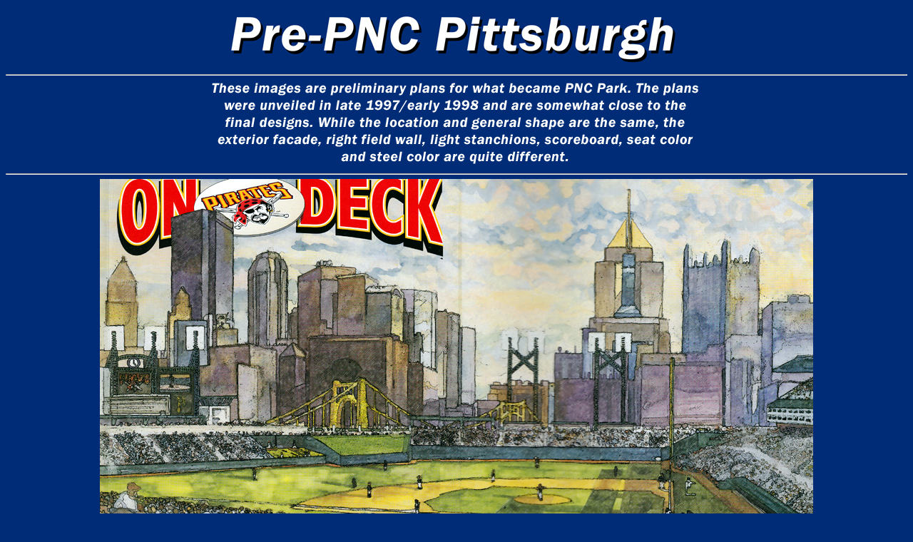

--- FILE ---
content_type: text/html
request_url: http://www.stadiumpage.com/concepts/PrePNC_R.html
body_size: 652
content:
<html>
<title>StadiumPage.com - Pre-PNC Park Concepts</title>
<head>
<link rel="apple-touch-icon" href="http://www.stadiumpage.com/apple-touch-icon.png"/>
<link rel="shortcut icon" href="http://stadiumpage.com/favicon_NOYAHOO.ico" />
<link rel="stylesheet" type="text/css" href="test.css" />
<body bgcolor="002c77" text="white" link="white" vlink="white"> 
<META HTTP-EQUIV="PRAGMA" CONTENT="NO-CACHE"> 
</head>
<body><h1>
<font size=2>
<center><img src="http://www.stadiumpage.com/concepts/PrePNC_title.jpg"></center>
<hr>
<center><img src="http://www.stadiumpage.com/concepts/PrePNC_text.jpg" alt="These images are preliminary plans for what became PNC Park. The plans were unveiled in late 1997/early 1998 and are somewhat close to the final designs. While the location and general shape are the same, the exterior facade, right field wall, light stanchions, scoreboard, seat color 
and steel color are quite different."></center>
<hr>
<center><img src="http://www.stadiumpage.com/mndpitt/PNC_sketch_mag11.jpg"></center>
<hr>
<center><img src="http://www.stadiumpage.com/mndpitt/PNCsketch.jpg"></center>
<hr>
<center><img src="http://www.stadiumpage.com/mndpitt/PNC_draw.jpg"></center>
<hr>
<center><img src="http://www.stadiumpage.com/mndpitt/PNC_98_model4.jpg"></center>
<hr>
<center><img src="http://www.stadiumpage.com/future/pic10.jpg"></center>
<hr>
<center><img src="http://www.stadiumpage.com/mndpitt/PNC_98_model3.jpg"></center>
<hr>
<center><img src="http://www.stadiumpage.com/future/pic11.jpg"></center>
<hr>
<center><img src="http://www.stadiumpage.com/mndpitt/PNC_98_model1.jpg"></center>
<hr>
<center><img src="http://www.stadiumpage.com/mndpitt/PNC_98_model2.jpg"></center>
<hr>
<center><img src="http://www.stadiumpage.com/mndpitt/PNC09_21.jpg"></center>
<hr>
<font size=1>
<img src="http://www.stadiumpage.com/concepts/SP_Concepts_Footer.jpg">
<br>
2025 Eric Okurowski

</htmL>

--- FILE ---
content_type: text/css
request_url: http://www.stadiumpage.com/concepts/test.css
body_size: 36
content:
h1{ font-family: Helvetica, Arial; }